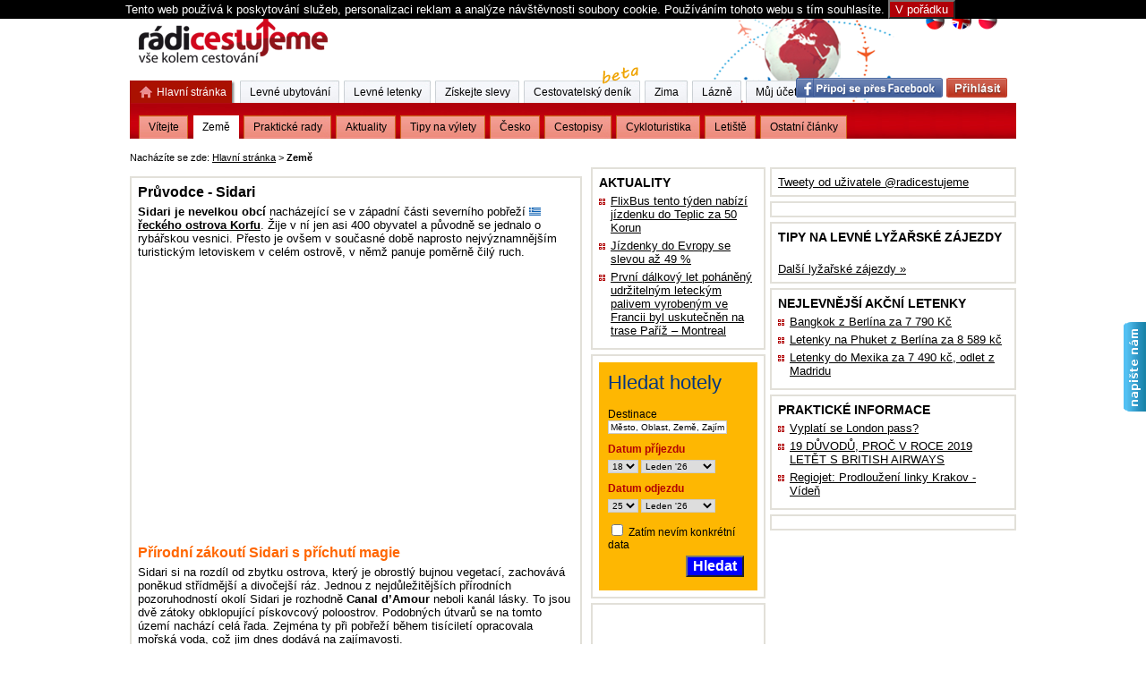

--- FILE ---
content_type: text/html; charset=UTF-8
request_url: https://www.radicestujeme.eu/zeme/pruvodce---sidari
body_size: 38368
content:
<!DOCTYPE html PUBLIC "-//W3C//DTD XHTML 1.0 Transitional//EN" "https://www.w3.org/TR/xhtml1/DTD/xhtml1-transitional.dtd">
<html xmlns="https://www.w3.org/1999/xhtml" 
xmlns:fb="https://www.facebook.com/2008/fbml"
xml:lang="cs" lang="cs">
<head>
  <meta http-equiv="Content-Type" content="text/html; charset=utf-8" />
  <meta http-equiv="content-language" content="cs" />  <meta name="robots" content="index,follow" />
  <meta name="author" content="Daniel Česák - Studiografix" />
  <title> Průvodce - Sidari | Rádi cestujeme | nejen levné letenky, ubytování, zimní pobyty</title>
  <meta name="description" content="Levné akční letenky a levné ubytování Paříž, Řím, Londýn, Brusel, Barcelona, Madrid, USA." />
  <meta name="keywords" content="cestování, letenky, levné, ubytování, hotely, paříž, londýn, praha" />
  <meta name="msvalidate.01" content="A72C1545DEA9EAC7A604397B16A8FCE4" />
  <meta name="majestic-site-verification" content="MJ12_37a48a18-27e1-44c9-aaa4-79ff2786724d">
  
  
  <script type="text/javascript" src="/layout/js/jquery.min.js?2"></script>
  <script type="text/javascript" src="/layout/js/jquery.livequery.js?2"></script>
  <script type="text/javascript" src="/layout/js/jquery-ui.js?2"></script>
  <script type="text/javascript" src="/layout/cz/js/jquery.lightbox.js?2"></script>
  <script type="text/javascript" src="/layout/js/basic.js?27"></script>
  <script type="text/javascript" src="/layout/js/web.js?40"></script>
  <script type="text/javascript" src="/layout/js/dg.js?6"></script>
  <script type="text/javascript" src="/layout/cz/js/web.js?4"></script>

  <script type="text/javascript" src="/layout/js/jquery-rating.js?5"></script>


  <link rel="stylesheet" type="text/css" href="/layout/basic.css?27" />
  <link rel="stylesheet" type="text/css" href="/layout/web.css?40" />
  <link rel="stylesheet" type="text/css" href="/layout/cz/css/lightbox.css?3" />
  <link rel="stylesheet" type="text/css" href="/layout/css/jquery-ui/jquery-ui.css?3" />


  <link rel="stylesheet" type="text/css" href="/layout/css/jquery-rating.css?3" />

  <link rel="shortcut icon" href="/layout/img/favicon.ico" type="image/x-icon" />
  <link rel="alternate" type="application/rss+xml" title="RSS comments" href="/rss/rss.xml" />


   <link rel="stylesheet" type="text/css" href="/layout/menu.css?3" />
   <script type="text/javascript" src="/layout/js/DropDownMenuX.js" ></script>
   
   <link rel="stylesheet" type="text/css" href="/layout/css/carousel/skin.css?9" />
   
                                                  
      <meta property="og:title" content=" Průvodce - Sidari | Rádi cestujeme | nejen levné letenky, ubytování, zimní pobyty"/>
   <meta property="og:type" content="activity"/>
   <meta property="og:url" content="https://www.radicestujeme.eu/zeme/pruvodce---sidari"/>
   <meta property="og:image" content="https://www.radicestujeme.eu/layout/img/logo-big.png"/>
   <meta property="fb:app_id" content="187505196880"/> 
   <meta property="fb:admins" content="100000181440815"/> 
   
<script type="text/javascript" language="JavaScript"><!--
function HideContent(d) {
document.getElementById(d).style.display = "none";
}
function ShowContent(d) {
document.getElementById(d).style.display = "block";
}
function ReverseDisplay(d) {
if(document.getElementById(d).style.display == "none") { document.getElementById(d).style.display = "block"; }
else { document.getElementById(d).style.display = "none"; }
}
//--></script>


    
</head>

<body>

  
    <div class="eu-cookies" n:if="empty($_COOKIE[eu-cookies])"><div class="eu-cookmid">
                Tento web používá k poskytování služeb, personalizaci reklam a analýze
                návštěvnosti soubory cookie. Používáním tohoto webu s tím souhlasíte.
                <button>V pořádku</button>
            
            </div> </div>
            <noscript><style>.eu-cookies { display:none }</style></noscript>
          
  

 <script>
$('.eu-cookies button').click(function() {
    var date = new Date();
    date.setFullYear(date.getFullYear() + 10);
    document.cookie = 'eu-cookies=1; path=/;domain=.radicestujeme.eu; expires=' + date.toGMTString();
    $('.eu-cookies').hide();
});

</script>

<div id="main">


    <div id="header">
  
     
		<a href="https://www.radicestujeme.eu/" class="hlink"><img src="/layout/img/logo-big.png" alt="" /></a>

	<div style="position:absolute;top:10px; right:20px;">
	<a href="https://www.radicestujeme.eu/" title="Česky"><img src="/layout/img/flag-cz.png" alt="Česky"/></a>
	<a href="https://www.radicestujeme.eu/en/" title="English"><img src="/layout/img/flag-en.png" alt="English"/></a>
		<a href="https://www.radicestujeme.eu/pl/" title="Polski"><img src="/layout/img/flag-pl.png" alt="Polski"/></a>

	</div>


    </div>


	








<div id="middle">


<div class="tiny-nav">
Nacházíte se zde:
<a href="/" title="Hlavní stránka">Hlavní stránka</a> <span>&gt;</span>
<strong>Země</strong>
 &nbsp;&nbsp;&nbsp;&nbsp; <script async src="//pagead2.googlesyndication.com/pagead/js/adsbygoogle.js"></script>
<!-- textovy_radek -->
<ins class="adsbygoogle"
     style="display:inline-block;width:468px;height:15px"
     data-ad-client="ca-pub-8607047751938950"
     data-ad-slot="1274275625"></ins>
<script>
(adsbygoogle = window.adsbygoogle || []).push({});
</script>
</div>	

	
<div id="snippet--flashsnippet">	
</div>

	 	
	
	

    <div id="center-column" class="normal">


 
	<div class="promo">


	</div>
                 
	




<div class="frame">
<h1> Průvodce - Sidari</h1>
<div>
<p><strong>Sidari je nevelkou  obc&iacute; </strong>nach&aacute;zej&iacute;c&iacute; se v z&aacute;padn&iacute; č&aacute;sti severn&iacute;ho pobřež&iacute;&nbsp;<img src="/img/exphoto/600px-Flag_of_Greece.svg_14.png" alt="" width="13" /><strong> <a href="/content/seznameni-s-korfu-diamant-stredomori">řeck&eacute;ho ostrova  Korfu</a></strong>. Žije v n&iacute; jen asi 400 obyvatel a původně se jednalo o ryb&aacute;řskou  vesnici. Přesto je ov&scaron;em v současn&eacute; době naprosto nejv&yacute;znamněj&scaron;&iacute;m  turistick&yacute;m letoviskem v cel&eacute;m ostrově, v němž panuje poměrně čil&yacute; ruch.</p>
<p>&nbsp;</p>
<p style="text-align: center;"><script async src="//pagead2.googlesyndication.com/pagead/js/adsbygoogle.js"></script>
<!-- stred_obd_radicestujeme -->
<ins class="adsbygoogle"
     style="display:inline-block;width:300px;height:250px"
     data-ad-client="ca-pub-8607047751938950"
     data-ad-slot="4727269628"></ins>
<script>
(adsbygoogle = window.adsbygoogle || []).push({});
</script></p>
<p style="text-align: center;">&nbsp;</p>
<p>&nbsp;</p>
<p><span style="color: #ff6600;"><span style="font-size: medium;"><strong>Př&iacute;rodn&iacute; z&aacute;kout&iacute; Sidari s př&iacute;chut&iacute; magie</strong></span></span></p>
<p>Sidari si na rozd&iacute;l od zbytku ostrova, kter&yacute; je obrostl&yacute; bujnou  vegetac&iacute;, zachov&aacute;v&aacute; poněkud stř&iacute;dměj&scaron;&iacute; a divočej&scaron;&iacute; r&aacute;z. Jednou z  nejdůležitěj&scaron;&iacute;ch př&iacute;rodn&iacute;ch pozoruhodnost&iacute; okol&iacute; Sidari je rozhodně  <strong>Canal d&rsquo;Amour</strong> neboli kan&aacute;l l&aacute;sky. To jsou dvě z&aacute;toky obklopuj&iacute;c&iacute;  p&iacute;skovcov&yacute; poloostrov. Podobn&yacute;ch &uacute;tvarů se na tomto &uacute;zem&iacute; nach&aacute;z&iacute; cel&aacute;  řada. Zejm&eacute;na ty při pobřež&iacute; během tis&iacute;cilet&iacute; opracovala mořsk&aacute; voda,  což jim dnes dod&aacute;v&aacute; na zaj&iacute;mavosti.</p>
<p>K samotn&eacute;mu Canal d&rsquo;Amour se v&aacute;že legenda, podle n&iacute;ž byl ostatně  pojmenov&aacute;n. Tato pověst prav&iacute;, že pokud pod kan&aacute;lem proplave zamilovan&aacute;  dvojice, upevn&iacute; tak svůj vztah a zůstane spolu navěky. Osaměl&eacute; d&iacute;vky by  j&iacute;m s my&scaron;lenkou na sv&eacute;ho vyvolen&eacute;ho měly proplavat během časn&eacute;ho r&aacute;na,  č&iacute;mž pr&yacute; zaručeně z&iacute;skaj&iacute; srdce onoho muže. Ov&scaron;em pozor, pro tuto  romantickou my&scaron;lenku nejsou př&iacute;li&scaron; nad&scaron;eny zdej&scaron;&iacute; &uacute;řady, ofici&aacute;lně je  zde totiž plav&aacute;n&iacute; zak&aacute;z&aacute;no.</p>
<p>&nbsp;</p>
<table style="background-color: #fffacd; width: 425px;" border="0" align="center">
<tbody>
<tr>
<td>&nbsp;</td>
<td>&nbsp;</td>
<td>&nbsp;</td>
<td>&nbsp;</td>
<td>&nbsp;</td>
<td>&nbsp;</td>
<td>&nbsp;</td>
<td>&nbsp;</td>
<td>&nbsp;</td>
</tr>
<tr>
<td>&nbsp;</td>
<td>&nbsp;</td>
<td>&nbsp;</td>
<td>&nbsp;</td>
<td>&nbsp;</td>
<td>&nbsp;</td>
<td>&nbsp;</td>
<td>
<h3><a href="https://www.google.cz/url?sa=t&amp;rct=j&amp;q=&amp;esrc=s&amp;source=web&amp;cd=1&amp;ved=0ahUKEwiyu_n-_7vaAhVPbFAKHTz0CCAQFggoMAA&amp;url=https%3A%2F%2Fwww.radicestujeme.eu%2Fdo%2Frecke-letiste-korfu-cfu&amp;usg=AOvVaw3fthjGkEWlMFzIrDRjXJ3q">Dopravn&iacute; spojen&iacute; -&nbsp; leti&scaron;tě Korfu (CFU)</a></h3>
</td>
<td>&nbsp;</td>
</tr>
<tr>
<td>&nbsp;</td>
<td>&nbsp;</td>
<td>&nbsp;</td>
<td>&nbsp;</td>
<td>&nbsp;</td>
<td>&nbsp;</td>
<td>&nbsp;</td>
<td>&nbsp;</td>
<td>&nbsp;</td>
</tr>
</tbody>
</table>
<p>&nbsp;</p>
<p>&nbsp;</p>
<p><span style="color: #ff6600;"><strong><span style="font-size: medium;">Jak se v letovisku bavit až do r&aacute;na</span></strong></span></p>
<p>P&iacute;sečn&eacute; pl&aacute;že se v t&eacute;to lokalitě vyznačuj&iacute; pozvoln&yacute;m vstupem do moře a  jsou tak vhodn&eacute; i pro mal&eacute; děti. Patř&iacute; ostatně k nejproslulej&scaron;&iacute;m na  ostrově. Mimo koup&aacute;n&iacute; nab&iacute;z&iacute; Sidari řadu dal&scaron;&iacute;ch vodn&iacute;ch aktivit jako  pot&aacute;pěn&iacute;, vodn&iacute; lyžov&aacute;n&iacute; nebo možnost si pronajmout čluny.</p>
<p>&nbsp;</p>
<p style="text-align: center;"><script async src="//pagead2.googlesyndication.com/pagead/js/adsbygoogle.js"></script>
<!-- Banner 468x60 -->
<ins class="adsbygoogle"
     style="display:inline-block;width:468px;height:60px"
     data-ad-client="ca-pub-8607047751938950"
     data-ad-slot="2517983227"></ins>
<script>
(adsbygoogle = window.adsbygoogle || []).push({});
</script></p>
<p>&nbsp;</p>
<p>Se setměn&iacute;m můžete svoje kroky nam&iacute;řit do někter&eacute;ho z četn&yacute;ch nočn&iacute;ch  podniků. Bary, taverny a restaurace nab&iacute;zej&iacute; mnoho z&aacute;bavy až do rann&iacute;ch  hodin. Poměrně značnou popularitu si tu z&iacute;skaly tak&eacute; sportbary, kde se  můžete d&iacute;vat na ty nejv&yacute;znamněj&scaron;&iacute; sportovn&iacute; ud&aacute;losti.</p>
<p>A zejm&eacute;na během  hlavn&iacute; letn&iacute; sez&oacute;ny tady často usly&scaron;&iacute;te i produkci m&iacute;stn&iacute;ch umělců.  Modern&iacute; nově vybudovan&eacute; letovisko nav&iacute;c nab&iacute;z&iacute; ve&scaron;ker&eacute; potřebn&eacute; z&aacute;zem&iacute; v  podobě obchodů a mnoha dal&scaron;&iacute;ch možnost&iacute;.</p>
<p>&nbsp;</p>
<p><em>Autor: Holanov&aacute; D.</em></p>
<p>&nbsp;</p>
<p>&nbsp;</p>
<p>&nbsp;<strong><a href="https://www.booking.com/searchresults.cs.html?aid=329275;sid=79c12a3a5d89ffb4f610acbd01305c5a;city=-827992;from_idr=1;ilp=1;d_dcp=1" target="_blank">Hotely v t&eacute;to lokalitě</a></strong></p>
<p><a href="https://www.booking.com/searchresults.cs.html?aid=329275;sid=79c12a3a5d89ffb4f610acbd01305c5a;city=-827992;from_idr=1;ilp=1;d_dcp=1"><img src="/img/exphoto/sidary_hotely_111.png" alt="" width="486" /></a></p>
<p>&nbsp;</p>
<p>&nbsp;</p>
<p>&nbsp;</p>
<p>&nbsp;&nbsp;&nbsp;&nbsp;&nbsp; Mohlo by v&aacute;s zaj&iacute;mat:&nbsp; <a href="/seznam-letist-v-recku">Seznam leti&scaron;ť v Řecku</a></p>
<p style="display: inline-block;">&nbsp;</p>
<p>&nbsp;</p>
<p>&nbsp;</p>
</div>

<div style="margin-top:15px;">

<div class="f-l insertedby">

Vložil/a: Daniel Česák 08.07.2017
</div>





<div class="f-r">
		<iframe scrolling="no" frameborder="0" style="display:block;vertical-align: middle; overflow: hidden; width: 130px; height: 21px;" allowtransparency="true" src="https://www.facebook.com/plugins/like.php?href=https://www.radicestujeme.eu/zeme/pruvodce---sidari&amp;layout=button_count&amp;show_faces=true&amp;width=130&amp;action=like&amp;colorscheme=light&amp;height=21"></iframe>
	<div class="clear"><!--  --></div>
</div>

<div class="f-r">
		<script type="text/javascript" src="https://apis.google.com/js/plusone.js"></script><g:plusone size="medium"></g:plusone>
	<div class="clear"><!--  --></div>
</div>

<div class="f-r">
		<a href="https://twitter.com/share" class="twitter-share-button" data-url="https://www.radicestujeme.eu/zeme/pruvodce---sidari" data-text=" Průvodce - Sidari | Rádi cestujeme | nejen levné letenky, ubytování, zimní pobyty" data-count="horizontal">Tweet</a>
	<script type="text/javascript" src="https://platform.twitter.com/widgets.js"></script>

</div>

<div class="clear"><!--  --></div>




<div class="socialbookmarks">

<ul>

</ul>


<div class="clear"><!--  --></div>






</div>

<br/><br/>
<div>
	Článek je zařazen v těchto kategoriích:

<form action="/zeme/pruvodce---sidari?do=subscribeCategoryForm-submit" method="post" id="frm-subscribeCategoryForm">

<table>
<tr>
	<th><label onclick="document.getElementById(this.htmlFor).focus();return false" for="frmsubscribeCategoryForm-categories"></label></th>

	<td><select onfocus="this.onmousewheel=function(){return false}" name="categories[]" id="frmsubscribeCategoryForm-categories" multiple="multiple"><option value="54">Země</option></select></td>
</tr>
</table>

<div><input type="hidden" name="url" id="frmsubscribeCategoryForm-url" value="zeme/pruvodce---sidari" /></div>
</form>

	Abyste mohli články z těchto kategorií odebírat, musíte být přihlášen/a.
</div>



</div>



</div>



   

    </div>
   
    <div id="right-column2">
    

		
	
   <div class="block">

           <a class="twitter-timeline"  href="https://twitter.com/radicestujeme" data-widget-id="649273349722480640">Tweety od uživatele @radicestujeme</a>
            <script>!function(d,s,id){var js,fjs=d.getElementsByTagName(s)[0],p=/^http:/.test(d.location)?'http':'https';if(!d.getElementById(id)){js=d.createElement(s);js.id=id;js.src=p+"://platform.twitter.com/widgets.js";fjs.parentNode.insertBefore(js,fjs);}}(document,"script","twitter-wjs");</script>          
     </div>
  
	
  
  	
  
	<div class="block">
	
 
 
  <div id="__widget-target__" data-lang="cs" data-currency="czk" data-affilid="radicestujeme"></div>
<script id="skywidget" src="//s3-eu-west-1.amazonaws.com/widgets.skypicker.com/skypicker-widget/js/skywidget.js?affilid=radicestujeme" type="text/javascript"></script> 
 
 
      
	 <div class="clear"><!--  --></div>
	 </div>
	 
	 
	<div class="block">
		<h2>Tipy na levné lyžařské zájezdy</h2>



		
		<br/>
		<a href="https://www.radicestujeme.eu/zima/lyzarske-zajezdy/" title="Zimní lyžařské zájezdy">Další lyžařské zájezdy &#187;</a>

	</div>	
	
	
<div class="block">
	
	<h2>Nejlevnější akční letenky</h2>

  
	<ul>	
	<li>
	<a href="/akcni-letenky/bangkok-z-berlina" >Bangkok z Berlína za 7 790 Kč</a>
	</li>
	<li>
	<a href="/akcni-letenky/doba-letu-berlin-phuket" >Letenky na Phuket z Berlína za 8 589 kč</a>
	</li>
	<li>
	<a href="/akcni-letenky/letenky-do-mexika-doba-letu-cancun" >Letenky do Mexika za 7 490 kč, odlet z Madridu</a>
	</li>
	</ul>

	<div class="clear"><!--  --></div>
</div>


   


<div class="block">
	
	<h2>Praktické informace</h2>

  
	<ul>	
	<li>
	<a href="/vyplati-se-london-pass" >Vyplatí se London pass?</a>
	</li>
	<li>
	<a href="/proc-letet-s-british-airways" >19 DŮVODŮ, PROČ V ROCE 2019 LETĚT S BRITISH AIRWAYS</a>
	</li>
	<li>
	<a href="/regiojet-prodlouzeni-linky-krakow-viden" >Regiojet: Prodloužení linky Krakov - Vídeň </a>
	</li>
	</ul>

	<div class="clear"><!--  --></div>
</div>


   	<div class="block">
          <div class="fb-page" data-href="https://www.facebook.com/radicestujeme" 
          data-width="265" data-hide-cover="false" data-show-facepile="false"
          data-show-posts="true"></div>
  </div>
  
    </div>





    <div id="right-column">

    


		
	
	
	
	 
	  
   <? echo "$banner[$random_index]" ?>
	
<div class="block">
	
	<h2>Aktuality</h2>

  
	<ul>	
	<li>
	<a href="/cesko/flixbus-do-teplic-levne" >FlixBus tento týden nabízí jízdenku do Teplic za 50 Korun </a>
	</li>
	<li>
	<a href="/aktuality/regiojet-jizdenky-slevy" >Jízdenky do Evropy se slevou až 49 %</a>
	</li>
	<li>
	<a href="/nove-palivo-pro-letadla" >První dálkový let poháněný udržitelným leteckým palivem  vyrobeným ve Francii byl uskutečněn na trase Paříž – Montreal </a>
	</li>
	</ul>

	<div class="clear"><!--  --></div>
</div>

	
	
	
	
	
  
  <div class="block">
<div class="booking-hotels">

<form id="bookingfrm" name="bookingfrm" action="https://www.booking.com/searchresults.html?lang=cs&selected_currency=CZK" method="get" target="_blank">
<input type="hidden" name="aid" value="329275" />
<input type="hidden" name="error_url" value="https://www.booking.com/?aid=329275;" />
<input type="hidden" name="si" value="ai,co,ci,re,di" />
<input type="hidden" name="label" value="" />

<input type="hidden" name="lang" value="cs" />
<input type="hidden" name="ifl" value="" />


<h3>Hledat hotely</h3>
<div class="part">
    <span>Destinace</span>
    <input type="text" id="destination" name="ss" value="" title="Město, Oblast, Země, Zajímavost, Hotel, ..." onfocus="bookRemTitle(this);" onblur="bookAddTitle(this);"/>
</div>

<div class="part">

<p>Datum příjezdu</p>

    <select id="b_checkin_day" name="checkin_monthday">
        <option value="1">1</option><option value="2">2</option><option value="3">3</option><option value="4">4</option><option value="5">5</option><option value="6">6</option><option value="7">7</option><option value="8">8</option><option value="9">9</option><option value="10">10</option><option value="11">11</option><option value="12">12</option><option value="13">13</option><option value="14">14</option><option value="15">15</option><option value="16">16</option><option value="17">17</option><option value="18">18</option><option value="19">19</option><option value="20">20</option><option value="21">21</option><option value="22">22</option><option value="23">23</option><option value="24">24</option><option value="25">25</option><option value="26">26</option><option value="27">27</option><option value="28">28</option><option value="29">29</option><option value="30">30</option><option value="31">31</option>
    </select>
    <select id="b_checkin_month" name="checkin_year_month">
        <option value="aa">month</option>
    </select>
</div>

<div class="part">
<p>Datum odjezdu</p>

    <select id="b_checkout_day" name="checkout_monthday">
        <option value="1">1</option><option value="2">2</option><option value="3">3</option><option value="4">4</option><option value="5">5</option><option value="6">6</option><option value="7">7</option><option value="8">8</option><option value="9">9</option><option value="10">10</option><option value="11">11</option><option value="12">12</option><option value="13">13</option><option value="14">14</option><option value="15">15</option><option value="16">16</option><option value="17">17</option><option value="18">18</option><option value="19">19</option><option value="20">20</option><option value="21">21</option><option value="22">22</option><option value="23">23</option><option value="24">24</option><option value="25">25</option><option value="26">26</option><option value="27">27</option><option value="28">28</option><option value="29">29</option><option value="30">30</option><option value="31">31</option>
    </select>
    <select id="b_checkout_month" name="checkout_year_month">
        <option value="aa">month</option>
    </select>
</div>

<div class="part">
    <input id="availcheck" type="checkbox" name="idf" value="on" />
    <label id="labfor" for="availcheck">Zatím nevím konkrétní data</label>
</div>

<div class="book-submit">
    <button type="submit">Hledat</button>
</div>

</form>
</div>

<script type="text/javascript">

function addzero( value ) {
      while( value.length<2 ) value = String("0") + value;
      return value;
}
function bookRemTitle(obj) {
    if (obj.value == obj.getAttribute('title')) {
        obj.value = '';
    }
}
function bookAddTitle(obj) {
    if (!obj.value) {
        obj.value = obj.getAttribute('title');
    }
}

var monthArray=new Array("Leden","Únor","Březen","Duben","Květen","Červen","Červenec","Srpen","Září","Říjen","Listopad","Prosinec");
var today = new Date();
var month= today.getMonth();
var year = today.getFullYear()%100;
var fullYear=today.getFullYear();
year=new String(year);
year=addzero(year);
var countMonth=month;
var strOption = '';
for(var i=0;i<12;i++,countMonth++){
    if(countMonth%12==0 && i>0){
       countMonth=0;
       year++;
       year=new String(year);
       year=addzero(year);
       fullYear++;
    }
    strOption = strOption + "<"+"option value=\""+fullYear+"-"+(countMonth+1)+"\">"+monthArray[countMonth]+" '"+year+"<"+"/option>";
}
// po nacteni strankz
$(document).ready(function(){
    $("#b_checkin_month").html(strOption);
    $("#b_checkout_month").html(strOption);
    $("#b_checkin_day").val(today.getDate());


	dateString = today.getFullYear()+'/'+today.getMonth()+1+'/'+(today.getDate()+7);
    newToDate = new Date(dateString);
    //alert(  myDate.getDate() + ' ' + (myDate.getMonth()+1) + ' ' +myDate.getFullYear()  );
    $("#b_checkout_day").val(newToDate.getDate());
    $("#b_checkout_month").val(newToDate.getFullYear()+'-'+(newToDate.getMonth()+1));
    $("#bookingfrm #destination").val($("#bookingfrm #destination").attr('title'));

});

</script>
	</div>
  
	<div class="block">

<div>







<script async src="//pagead2.googlesyndication.com/pagead/js/adsbygoogle.js"></script>
<!-- Banner 160x600 -->
<ins class="adsbygoogle"
     style="display:inline-block;width:160px;height:600px"
     data-ad-client="ca-pub-8607047751938950"
     data-ad-slot="7087783621"></ins>
<script>
(adsbygoogle = window.adsbygoogle || []).push({});
</script>



<div class="clear"><!--  --></div>

</div>	</div>


	

	<div class="block">
<p>
Prohlédněte si <a href="https://www.hauzi.cz/chaty-chalupy/" title="chaty a chalupy"> chaty a chalupy</a> na pronájem v krásném prostředí Česka a Slovenska. Tipy na výlety a noclehy najdete u nás v sekci <a href="https://www.hauzi.cz/" title="ubytování"> ubytování</a>. Dovolenou u vody Vám nabízí ubytování Lipno <a href="https://www.hauzi.cz/lipno/" title="ubytování Lipno"> ubytování Lipno</a>.
</p> 

	</div>
	


					<div class="block"><a href="//www.radicestujeme.eu/content/vyhledavac-nejlevnejsich-letu"><img src="/img/reklama/banner-radicestujeme03.gif" title="Akční letenky"></a></div>
		<div class="block">
                         
		<ul>
									<li><a href="https://www.radicestujeme.eu/content/italie-snih" title="Aktuální stav sněhové pokrývky na italských horách">Stav sněhu Itálie</a></li>
			<li><a href="https://www.radicestujeme.eu/content/zima/rakousko/snehove-zpravodajstvi-rakousko" title="Aktuální stav sněhové pokrývky na rakouských horách">Stav sněhu Rakousko</a></li>
			<li><a href="https://www.radicestujeme.eu/zima/skiarealy" title="Informace o skiareálech">Skiareály</a></li>
			<li><a href="https://www.radicestujeme.eu/content/vyhledavac-nejlevnejsich-letu" title="Vyhledávač nejlevnějších letů">Vyhledávač letů</a></li>
						<li><a href="https://www.radicestujeme.eu/letiste" title="Informace o letištích">Letiště</a></li>
			<li><a href="https://www.radicestujeme.eu/zajimave-weby" title="Zajímavé weby">Zajímavé weby</a></li>
			
		</ul>
	</div>

	  	    <div class="block blockcenter">
      <a href="https://exotika.invia.cz/?aid=3647576" rel="nofollow" target="blank"><img src="/img/banner_radi.jpg" title="Zájezdy za exotikou" ></a>
    </div>



    </div>






    <div class="clear"><!-- --></div>

</div>







<div id="footer">
	<div>


		<!-- statistika toplist -->
	<a href="https://ssl.toplist.cz/">
	<script language="JavaScript" type="text/javascript">
	<!--
	document.write ('<img src="https://ssl.toplist.cz/dot.asp?id=922451&http='+escape(document.referrer)+'&wi='+escape(window.screen.width)+'&he='+escape(window.screen.height)+'&cd='+escape(window.screen.colorDepth)+'&t='+escape(document.title)+'" width="1" height="1" border=0 alt="TOPlist" />');
	//--></script>
	</a>
	<noscript><img src="https://ssl.toplist.cz/dot.asp?id=922451" border="0" alt="TOPlist" width="1" height="1" /></noscript>

	<!-- statistika toplist -->

	</div>



<div class="footer-rek-1">



</div>







<a href="https://www.radicestujeme.eu/rss/"><img src="/layout/img/rss-icon.png" class="rss-icon" alt=""/></a>

	<div class="footer-in1">

		<a href="https://www.radicestujeme.eu/kontakt">Kontakt</a>
		 |
		<a href="https://www.radicestujeme.eu/podminky">Podmínky použití</a> |
		<a href="https://www.radicestujeme.eu/reklama">Reklama</a>
		|

		<a href="https://www.facebook.com/radicestujeme" target="_blank">Facebook</a>

		<p>
		Copyright &copy; 2009 - 2026 Rádi cestujeme. All Rights Reserved.
		</p>
	</div>

	<div class="footer-in2">
		Designed by <a href="https://studiografix.cz/" target="_blank">Studio Grafix</a>.
	</div>
           
</div>









<div class="menu-top">


<div id="menu22" >



	<ul>
		<li>
			<div class=" divitem1 
			
			
			selected "><a class="item1" href="https://www.radicestujeme.eu/" title="Rádi cestujeme"><span class="homeicon"><!--  --></span> Hlavní stránka</a></div>
			<div class="tabs2 
			
			
			selected
			 " id="firstmenu">
			<ul>
				<li class=" divitem2 "><a href="https://www.radicestujeme.eu/" title="Rádi cestujeme" class="item2">Vítejte</a></li>
				<li class=" divitem2 selected"><a href="https://www.radicestujeme.eu/category/clanky/zeme/" title="Země" class="item2 ">Země</a></li>
				<li class=" divitem2 "><a href="https://www.radicestujeme.eu/category/clanky/prakticke-rady"/ title="Praktické rady" class="item2">Praktické rady</a></li>
				<li class=" divitem2 "><a href="https://www.radicestujeme.eu/aktuality/" title="Aktuality" class="item2">Aktuality</a></li>
				<li class=" divitem2 "><a href="https://www.radicestujeme.eu/category/clanky/tipy/" title="Tipy na výlety" class="item2 ">Tipy na výlety</a></li>
        <li class=" divitem2 "><a href="https://www.radicestujeme.eu//cesko/" title="Tipy na výlety v Česku" class="item2 ">Česko</a></li>
				<li class=" divitem2 "><a href="https://www.radicestujeme.eu/cestopisy/" title="Cestopisy" class="item2 ">Cestopisy</a></li>
				<li class=" divitem2 "><a href="https://www.radicestujeme.eu/category/clanky/cykloturistika/" title="Cykloturistika" class="item2 ">Cykloturistika</a></li>
				<li class=" divitem2 "><a href="https://www.radicestujeme.eu/letiste/" title="Letiště" class="item2 ">Letiště</a></li>
				<li class=" divitem2 "><a href="https://www.radicestujeme.eu/ostatni/" title="Ostatní články" class="item2 ">Ostatní články</a></li>
			</ul>
			</div>
		</li>
		<li>
			<div class=" divitem1 
			
			
			"><a class="item1 " href="https://www.radicestujeme.eu/levne-ubytovani/" title="Levné ubytování">Levné ubytování</a></div>
			<div class="tabs2 
			
			
			">
			<ul>
				<li class=" divitem2 "><a href="https://www.radicestujeme.eu/levne-ubytovani/" title="Vyhledání levného ubytování" class="item2">Vyhledání levného ubytování</a></li>
				<li class=" divitem2 "><a href="https://www.radicestujeme.eu/akcni-ubytovani/" title="Akční ubytování" class="item2">Akční ubytování</a></li>
								
				<li class=" divitem2"><a href="https://www.radicestujeme.eu/levne-ubytovani/zeme/velka-britanie/londyn/" title="Ubytování Londýn" class="item2">Ubytování Londýn</a></li>
				<li class=" divitem2"><a href="https://www.radicestujeme.eu/levne-ubytovani/zeme/francie/pariz/" title="Ubytování Paříž" class="item2">Ubytování Paříž</a></li>
				<li class=" divitem2"><a href="https://www.radicestujeme.eu/levne-ubytovani/zeme/ceska-republika/praha/" title="Ubytování Praha" class="item2">Ubytování Praha</a></li>
				<li class=" divitem2"><a href="https://www.radicestujeme.eu/levne-ubytovani/zeme/italie/rim/" title="Ubytování Řím" class="item2">Ubytování Řím</a></li>
			</ul>
			</div>
		</li>
		<li>
			<div class=" divitem1 
			
			
			"><a class="item1 " href="https://www.radicestujeme.eu/akcni-letenky/nejlevnejsi-letenky/" title="Levné letenky">Levné letenky</a></div>
			<div class="tabs2 
			
			
			">
			<ul>
				<li class=" divitem2 "><a href="https://www.radicestujeme.eu/akcni-letenky/nejlevnejsi-letenky/" title="Vyhledání levných letenek" class="item2">Vyhledání levných letenek</a></li>
				<li class=" divitem2 "><a href="https://www.radicestujeme.eu/akcni-letenky" title="Akční letenky" class="item2">Akční letenky</a></li>
				<li class=" divitem2 "><a href="https://www.radicestujeme.eu/letenky-londyn" title="Levné letenky do Londýna" class="item2">Letenky Londýn</a></li>
				<li class=" divitem2 "><a href="https://www.radicestujeme.eu/letenky-pariz" title="Levné letenky do Paříže" class="item2">Letenky Paříž</a></li>
				<li class=" divitem2 "><a href="https://www.radicestujeme.eu/letenky-rim" title="Levné letenky do Říma" class="item2">Letenky Řím</a></li>
				<li class=" divitem2 "><a href="https://www.radicestujeme.eu/letenky-new-york" title="Levné letenky do New Yorku" class="item2">Letenky New York</a></li>
				<li class=" divitem2 "><a href="https://www.radicestujeme.eu/letenky-moskva" title="Levné letenky do Moskvy" class="item2">Letenky Moskva</a></li>
			</ul>
			</div>
		</li>
		
		
		<li>
			<div class=" divitem1 "><a class="item1 " href="https://www.radicestujeme.eu/slevy/hromadne-slevy-dnes/" title="Získejte slevy">Získejte slevy</a></div>
			<div class="tabs2 ">
			<ul>
				<li class=" divitem2 "><a href="https://www.radicestujeme.eu/slevy/hromadne-slevy-dnes/" title="Hromadné slevy dnes" class="item2">Slevy dnes</a></li>
			</ul>
			</div>
		</li>
		<li>
			<div class=" divitem1 "><a class="item1 " href="https://www.radicestujeme.eu/denik/" title="Cestovatelský deník" style="position:relative;">Cestovatelský deník<img src="/layout/img/beta.png" alt="" style="position:absolute;top:-20px;right:0px;z-index:2000;"/></a></div>
			<div class="tabs2 ">
			<ul>
				<li class=" divitem2 "><a href="https://www.radicestujeme.eu/denik/" title="Cestovatelský deník" class="item2">Cestovatelský deník</a></li>
				<li class=" divitem2 "><a href="https://www.radicestujeme.eu/denik/cestovatelsky-denik/" title="Cestovatelský deník" class="item2 ">Můj deník</a></li>
			</ul>
			</div>
		</li>
		
		
		<li>
			<div class=" divitem1 
			
			"><a class="item1 " href="https://www.radicestujeme.eu/zima/lyzarske-zajezdy/" title="Zima - lyžařské zájezdy">Zima</a></div>
			<div class="tabs2 
			
			">
			<ul>
				<li class=" divitem2 "><a href="https://www.radicestujeme.eu/zima/lyzarske-zajezdy/" title="Lyžařské zájezdy" class="item2">Vyhledání lyžařských zájezdů</a></li>
				<li class=" divitem2 "><a href="https://www.radicestujeme.eu/zima/skiarealy/" title="Skiareály" class="item2">Skiareály</a></li>
				<li class=" divitem2 "><a href="https://www.radicestujeme.eu/zima/skiarealy/rakousko" title="Skiareály v Rakousku" class="item2">Skiareály v Rakousku</a></li>
				<li class=" divitem2 "><a href="https://www.radicestujeme.eu/zima/tipy-na-levne-lyzovani" title="Tipy na levné lyžování" class="item2">Tipy na levné lyžování</a></li>
				
				<li class=" divitem2"><a href="https://www.radicestujeme.eu/zima/lyzarske-zajezdy/zeme/rakousko/" title="Lyžování v Rakousku" class="item2">Lyžování v Rakousku</a></li>
				<li class=" divitem2"><a href="https://www.radicestujeme.eu/zima/lyzarske-zajezdy/zeme/italie/" title="Lyžování v Itálii" class="item2">Lyžování v Itálii</a></li>
				<li class=" divitem2"><a href="https://www.radicestujeme.eu/zima/lyzarske-zajezdy/zeme/francie/" title="Lyžování ve Francii" class="item2">Lyžování ve Francii</a></li>
			</ul>
			</div>
		</li>
		
		<li>
      <div class=" divitem1 
			
			"><a class="item1 " href="/seznam-ceskych-lazni" title="Lázeňské pobyty">Lázně</a></div>
    </li>
		
		
		
		<li>
			<div class=" divitem1 "><a class="item1 " href="https://www.radicestujeme.eu/user/" title="Rádi cestujeme">Můj účet</a></div>
			<div class="tabs2 ">
			<ul>
				<li class=" divitem2 "><a href="https://www.radicestujeme.eu/user/" title="Uživatel" class="item2">Hlavní stránka uživatele</a></li>
				<li class=" divitem2 
				
				
				
				
				"><a href="https://www.radicestujeme.eu/user/settings/" title="Nastavení" class="item2">Nastavení</a></li>
				<li class=" divitem2 "><a href="https://www.radicestujeme.eu/user/friends/" title="Přátelé" class="item2">Přátelé</a></li>
				
			</ul>
			</div>
		</li>
	
	</ul>






<script type="text/javascript">
var menuTabs2showed = false;
$('.tabs2').each(function(index) {
    if ($(this).css('display') == 'block') menuTabs2showed = true;
});
if (!menuTabs2showed) $("#firstmenu").css('display','block');
</script>


</div>

</div>

	<div class="menu-top-2">




	
	<a href="https://www.radicestujeme.eu/user/loginfb/" class="fblogin"><img src="/layout/img/fb-login-cz.png" alt="Facebook login" /></a>
	<a href="/user/login/"><img src="/layout/img/login-cz.png" alt="Login" /></a>
	
		</div>





</div>
<script type="text/javascript" src="/layout/js/jquery.tabslider.js"></script>

<div>



	
<div id="userTab2" class="userTab"  style="height:60px;">
	<a class="userTabHandle2" href="#"><!--  --></a>
	<div class="userTabBody">
	<img src="/layout/img/close.png" alt="Zavřít" title="Zavřít" class="f-r pointer userTabOpener2">
	<a href="/ajreq/?w=4&amp;lang=cz" class="modalhref">Máte dotaz?</a>
	<br/><br/>
	<a href="/ajreq/?w=4&amp;lang=cz" class="modalhref">Něco nefunguje?</a>
	<br/><br/>
	<a href="/ajreq/?w=4&amp;lang=cz" class="modalhref">Cokoliv ...</a>
	</div>
</div>
<script type="text/javascript">
$(document).ready(function(){
	$('#userTab2').tabSlideOut({
        tabHandle: '.userTabHandle2',
        toggleButton: '.userTabOpener2',
        pathToTabImage: '/layout/img/usertab/usertabFeedback-cz.png',
        imageHeight: '100px',
        imageWidth: '25px',
        tabLocation: 'right',
        speed: 200,
        //action: 'hover',
        action: 'click',
        topPos: ($(window).height()-360)+'px',
        fixedPosition: true
    });    
});
</script>


</div>






<script type="text/javascript">
var gaJsHost = (("https:" == document.location.protocol) ? "https://ssl." : "https://www.");
document.write(unescape("%3Cscript src='" + gaJsHost + "google-analytics.com/ga.js' type='text/javascript'%3E%3C/script%3E"));
</script>
<script type="text/javascript">
try {
var pageTracker = _gat._getTracker("UA-7424792-4");
pageTracker._trackPageview();
} catch(err) {}
</script>



<div id="fb-root" class="cs_CZ"></div>
	

	



	
	
	
<script type="text/javascript">



	
	/* fb - start */
	
	
	

	
	window.fbAsyncInit = function() {
		FB.init({ appId:'198518850173115',session:null,status:true,cookie:true,xfbml:true });
	};

	//var fbJsHost = (("https:" == document.location.protocol) ? "https://" : "https://");
	//document.write(unescape("%3Cscript src='" + fbJsHost + "connect.facebook.net/en_US/all.js' type='text/javascript'%3E%3C/script%3E"));
	
	(function() {
	var e = document.createElement('script');e.async = true;
	var l = $("#fb-root").attr('class');
	e.src = document.location.protocol + '//connect.facebook.net/'+l+'/all.js';
	//e.src = 'https://connect.facebook.net/en_US/all.js';
	document.getElementById('fb-root').appendChild(e);
	}());
	
	




	
	function fbPublish(title, msg, link) {
		var img = document.location.protocol+'//'+document.location.host+'/layout/img/fb-radicestujeme.png';
		FB.ui(
		   {
		     method: 'feed',
		     name: title,
		     message: msg,
		     link: link,
		     picture: img,
		     //caption: 'aa',
		     description: ' '
		   },
		   function(response) {
		     if (response && response.post_id) {
		       //alert('Post was published.');
		     } else {
		       //alert('Post was not published.');
		     }
		     return false;
		   }
		 );
	    return false;
	}
	




	
	$().ready(function() {
		
		/*FB.init( { 
			appId: '198518850173115', 
			//session: null, 
			status: true, 
			cookie: true, 
			xfbml: true 
		});*/
		
		$('.fblogin').click(function() {
			//docasny FIX:
			if ($.browser.msie) {
				window.location = 'https://www.facebook.com/login.php?api_key=198518850173115&cancel_url=https%3A%2F%2Fwww.radicestujeme.eu%2Fuser%2Floginfb%2F&display=page&fbconnect=1&next=https%3A%2F%2Fwww.radicestujeme.eu%2Fuser%2Floginfb%2F&return_session=1&session_version=3&v=1.0';
				return false;
			}
			
			try {
				FB.login(function(response) {
				
					if (response.session) {
						if (response.perms) {
							// user is logged in and granted some permissions.
							// perms is a comma separated list of granted permissions
							window.location = $('.fblogin').attr("href")+'?from='+encodeURIComponent(window.location);
						} else {
							// user is logged in, but did not grant any permissions
							// alert('uzivatel prihlasen ale nepotvrdil vsechna povoleni');
						}
					} else {
						// user is not logged in
						//alert('uzivatel neprihlasen');
					}
				},
				{perms:'email,publish_stream'}
				);
				return false;
			} catch (e) {
			}

			
		});
		$('.fblogout').click(function() {
			FB.logout(function(response) {
				// user is now logged out
				//redirect
				window.location = $('.fblogin').attr("href");
			});
			return false;
		});
		
		
		
	});

	
	/* fb - end */
	</script>

	
<div style="display:none;"><a href="https://www.alexa.com/siteinfo/www.radicestujeme.eu"><script type='text/javascript' src='https://xslt.alexa.com/site_stats/js/t/a?url=www.radicestujeme.eu'></script></a></div>	





</body>

</html>


--- FILE ---
content_type: text/html; charset=utf-8
request_url: https://accounts.google.com/o/oauth2/postmessageRelay?parent=https%3A%2F%2Fwww.radicestujeme.eu&jsh=m%3B%2F_%2Fscs%2Fabc-static%2F_%2Fjs%2Fk%3Dgapi.lb.en.2kN9-TZiXrM.O%2Fd%3D1%2Frs%3DAHpOoo_B4hu0FeWRuWHfxnZ3V0WubwN7Qw%2Fm%3D__features__
body_size: 161
content:
<!DOCTYPE html><html><head><title></title><meta http-equiv="content-type" content="text/html; charset=utf-8"><meta http-equiv="X-UA-Compatible" content="IE=edge"><meta name="viewport" content="width=device-width, initial-scale=1, minimum-scale=1, maximum-scale=1, user-scalable=0"><script src='https://ssl.gstatic.com/accounts/o/2580342461-postmessagerelay.js' nonce="ZSZ_tTo2Lr2CxaNH3d366g"></script></head><body><script type="text/javascript" src="https://apis.google.com/js/rpc:shindig_random.js?onload=init" nonce="ZSZ_tTo2Lr2CxaNH3d366g"></script></body></html>

--- FILE ---
content_type: text/html; charset=utf-8
request_url: https://www.google.com/recaptcha/api2/aframe
body_size: 267
content:
<!DOCTYPE HTML><html><head><meta http-equiv="content-type" content="text/html; charset=UTF-8"></head><body><script nonce="7DP7umbrVxO3g4_9GlgEig">/** Anti-fraud and anti-abuse applications only. See google.com/recaptcha */ try{var clients={'sodar':'https://pagead2.googlesyndication.com/pagead/sodar?'};window.addEventListener("message",function(a){try{if(a.source===window.parent){var b=JSON.parse(a.data);var c=clients[b['id']];if(c){var d=document.createElement('img');d.src=c+b['params']+'&rc='+(localStorage.getItem("rc::a")?sessionStorage.getItem("rc::b"):"");window.document.body.appendChild(d);sessionStorage.setItem("rc::e",parseInt(sessionStorage.getItem("rc::e")||0)+1);localStorage.setItem("rc::h",'1768765355901');}}}catch(b){}});window.parent.postMessage("_grecaptcha_ready", "*");}catch(b){}</script></body></html>

--- FILE ---
content_type: text/css
request_url: https://www.radicestujeme.eu/layout/web.css?40
body_size: 40172
content:
body { 
 font-family: Arial, Helvetica, Sans-Serif;
 margin:0; 
 padding:0; 
 font-size: 13px;
 /*line-height:1.50;*/
 color:#000000;
 behavior:url("/layout/js/csshover.htc"); 
 
}


table { font-size: 13px; border-collapse:collapse; }
table td,
table th { vertical-align:top; margin:0; padding:3px;}

A, A:link, A:visited, A:active { color: #000000; text-decoration:underline;}
A:hover { color: #B20003; text-decoration:none; }


img { border:0; }
form { margin:0; padding:0; }
select, input, textarea {
	 font-family: Verdana, Arial, sans-serif; 
	 font-size:10px; 
	 
}
textarea {width: 320px;}
.button { width:auto;}
input.text { border:1px solid #cccccc; }
select { border:1px solid #cccccc; }
textarea { border:1px solid #cccccc; }
input.submit-button { width:auto }

.blockcenter {
	text-align: center;
}


h1, h2, h3, h4, h5, h6 {
	font-family: Arial, Helvetica, Sans-Serif;
	font-weight:bold;
 	margin:0; padding: 0 0 5px 0; 
}
h1 { font-size:16px;}
h2 { font-size:16px; }
h3 { font-size:15px; color: #B20003;}
h4 { font-size:14px; color: #B20003;}
h5 { font-size:13px; color: #B20003;}
h6 { font-size:12px; color: #B20003;}

h1 a:hover, h2 a:hover, h3 a:hover, h4 a:hover, h5 a:hover, h6 a:hover { 
	text-decoration:underline;

}
/*
h1 a, h1 a:link, h1 a:visited, h1 a:active,
h2 a, h2 a:link, h2 a:visited, h2 a:active,
h3 a, h3 a:link, h3 a:visited, h3 a:active,
h4 a, h4 a:link, h4 a:visited, h4 a:active,
h5 a, h5 a:link, h5 a:visited, h5 a:active,
h6 a, h6 a:link, h6 a:visited, h6 a:active {
	text-decoration:none;
}*/
       	    
h2 a, h2 a:link, h2 a:visited, h2 a:active {
	text-decoration:none;
}
h2 a:hover {
	color: #B20003;
	text-decoration:underline;
}

ul, li {margin:0;padding:0; list-style:none; }
li {
	padding-left:30px;
	background: url(/layout/img/li.png) no-repeat 15px 3px;
}
ul.rot {
	margin: 0 0 5px 0;
}
li ul {
	padding-left:10px;
}
p {margin: 0 0 5px 0;}

hr { 
	border-style:solid;
	border-width: 0 0 1px 0;
	border-color: #cccccc;
	height: 1px;
}


#main {
	margin:auto; 
	width:990px;
	text-align:left;
	position:relative;
}

#header {
	height:155px;
	position:relative;
    background: url(/layout/img/header-motif.png) 640px -20px no-repeat;
    
	color: #000;
}
#header .top1 {

}
/* #header .top2 {
	height:25px;
	border:1px solid #ccc;
}*/
#header a,
#header a:visited {
	color: #000;
}
#header .hlink img {
	/*
	padding:40px 200px 40px 200px;
	display: block;
	float:left;
	*/
	margin:15px 0 0 10px;
	text-decoration:none;
	
	
}
/*
.menu-top {
	position:absolute;
	top:113px;
	left:0;
	width:100%;
	text-transform:uppercase;
	background-color:#B0000B;
}
.menu-top ul, .menu-top li {
	border:0px; margin:0px; padding:0px;
	background:none;
}

*/

.menu-top {
	position:absolute;
	top:90px;
	left:0;
	width:100%;
	/*text-transform:uppercase;*/
	/*font-weight:bold;*/
}
.menu-top ul, .menu-top li {
	border:0px; margin:0px; padding:0px;
	background:none;
}



.menu-top-2 {
	position:absolute;
	top:87px;
	right:10px;
	/*float:right;*/
	width:auto;
	text-transform:uppercase;
}
/*
.menu-top-2 a,
.menu-top-2 a:visited
 {
    padding: 6px 10px 6px 10px;
    font-size: 12px;
    font-weight:bold;
    color: #ffffff;
    text-decoration: none;
    display: block;
    white-space: nowrap;
    position: relative;
    float:left;
}
.menu-top-2 a:hover {
    background: url(/layout/img/menu-item.png) #B0000B;
}
.menu-top-2 .sep {
	float:left;
	margin-right:1px;
    background: url(/layout/img/menu-separator.png);
    height:25px;
    width:1px;
    display: block;
    position: relative;
}
*/
#middle {
	position:relative;
	padding-top:10px;
}

#center-column {
	float:left;
	width:505px;
	padding-right:5px;
	position:relative;
}
#center-column.long {
	width:705px;
}

#right-column {
	position:relative;
	/*border:1px solid #cccccc;*/
	float:right;
	width:195px;
	margin-right:5px;
}
#right-column2 {
	position:relative;
	/*border:1px solid #cccccc;*/
	float:right;
	width:275px;
}
.block {
	padding:7px;
	background: #ffffff;
	border:2px solid #e2e0d9;
	/*-webkit-border-radius:10px;
	-moz-border-radius:10px;
	border-radius:10px;
	behavior: url(/layout/border-radius.htc);*/
	margin:0 0 5px 0;
	
}
.block h2 {
	text-transform:uppercase;
	font-size:14px;
	font-weight:bold;
}
.block ul li {
	padding:0 0 5px 13px;
	background: url(/layout/img/li.png) no-repeat 0px 5px;
}
/*
.block a, .block a:visited {
	font-weight:bold;
}
*/



#footer {
	position:relative;
	margin-bottom:10px;
}
#footer .rss-icon {
	position:absolute;
	left:10px;
	bottom:10px;
}
#footer .footer-in1 {
	text-align:center;
	color:#0785A2;
	font-style:italic;
	font-size:12px;
}
#footer .footer-in2 {
	text-align:center;
	color:#808080;
	font-size:10px;
	margin-top:20px;
}
#footer .footer-in2 a,
#footer .footer-in2 a:visited {
	color:#0785A2;
}

#footer .footer-rek-1 {
	font-size:12px;
	text-align:center;
	margin:10px 0 20px 0;
}
#footer .footer-rek-1 a {
	white-space: nowrap;
	margin:0 5px 0 5px;
}

.clear {
	clear:both;
}

.f-l { float:left;}
.f-r { float:right;}

.t-r {text-align:right;}
.t-c {text-align:center;}
.t-l {text-align:left;}
.widthauto  {width:auto; border:0;}
.error {
	color:red;
}
.icon { vertical-align:middle;}
.iconinbutton { vertical-align:top;}
.pointer {cursor:pointer;}



/************************/


table.rad-table1 th, table.rad-table1 td {
	border:1px solid #000000;
}

.frame {
	padding:7px;
	background: #ffffff;
	border:2px solid #e2e0d9;
	margin:0 0 5px 0;
	position:relative;
}

.article {
	margin-bottom:10px;
	/*
	padding:7px;
	background: #ffffff;
	border:2px solid #e2e0d9;
	*/
	/*-webkit-border-radius:10px;
	-moz-border-radius:10px;
	border-radius:10px;
	behavior: url(/layout/border-radius.htc);*/
}
.article h2.artindex {font-size:16px;padding:0;margin:0;}
/*.article h2.artindex a {text-decoration:none;}*/

.insertedby {
	font-size:11px;
	color: #707070;
}
.readmore {
	font-size:11px;
	float:right;
	color: #707070;
}
.readmore A, .readmore A:link, .readmore A:visited, .readmore A:active { color: #707070; text-decoration:underline;}
.readmore A:hover { color: #B20003; text-decoration:none; }



.promo {
	margin-bottom:10px;
}



#middle .tiny-nav {
	font-size:11px;
	margin-left:0px;
	width:800px;
	padding-bottom:5px;
}




/* strankovani - begin */
.paginator {
	margin: 5px 0;
	font-size: 10px;
}

.paginator a, .paginator span {
	margin-right: 5px;
	padding: 3px 5px;
	/*color: #cccccc;*/
}

.paginator a {
	border: 1px solid #aaa;
	text-decoration: none;
	/*color: #0000ff;*/
	background-color: #eee;
}

.paginator span.button {
	border: 1px solid #DDDDDD;
	color: #ccc;
}

.paginator .current {
	background: #808080;
	border: 1px solid #808080;
	color: #fff;
	font-weight: bold;
}
.paginator .last, .paginator span.last {
	margin:0;
}
/* strankovani - end */





/* flash - begin */
div.flash {
	color: #000000;
	background: #FFF9D7;
	border: 1px solid #E2C822;
	padding: 1em;
	margin: 1em 0;
}
div.flash.error {
	border:1px solid red;
	color:red;
}
div.flash.warning {
	border:1px solid blue;
}
div.flash.info {
	border:1px solid green;
}
/* flash - end */




/* booking - begin */
/*
.book-city {
	background: url(/layout/img/book-icon.png) center left no-repeat;
	font-size:14px;
	font-weight:bold;
	padding-left:25px;
	line-height:25px;
}
.book-next {
	text-align:right;
	text-decoration:underline;
	cursor:pointer;
}
.book-hide,
.book-close {
	display:none;
}*/
/* booking - end */


/* photocontest - start */
.photocont-photo {
	width:32%; 
	/*border:1px solid #ccc; */
	float:left;
}
.photocont-photo .photo-inner {
	padding:10px;
}
.photocont .delim {
	clear:both;
	margin-bottom:10px;
	padding:5px;
	border-bottom:2px solid #ccc;
}

.photocont-order {
	font-weight:bold;
	margin-bottom:5px;
}
.photocont-votes {
	font-weight:bold;
}
/* photocontest - end */

/* hotely - start */
.booking-hotels { 
	font-size:12px;
	background-color: #FEB702;
	padding:10px;
}
.booking-hotels input, .booking-hotels select { border: 1px solid #ccc; font-size:10px; }
.booking-hotels h3 { color: #003580; font-size:22px; font-weight:normal;}
.booking-hotels span { }
.booking-hotels div.part { margin-top:10px;}
.booking-hotels p { margin-top:10px;font-weight:bold; color: #B20005; }
.booking-hotels .book-submit { text-align:right; padding:5px;}
.booking-hotels .book-submit button { 
	color: #fff;
	background-color: blue;
	font-weight:bold;
	font-size:16px;
}

/* hotely - end */

table td,
table th { vertical-align:top; margin:0; padding:3px;}


/* accommodation */
.accom-globe {
	background: url(/layout/img/ubytovani/ubytovani.jpg) top center no-repeat;
}
.accom-globe .nav-title-left h2 {
	background: url(/layout/img/ubytovani/nav-link-arr-left.jpg) top left no-repeat;
	/*height:26px;*/
	width:200px;
	/*padding:2px 5px 2px 35px;*/
	padding:0;
	font-size:14px;
	font-weight:bold;
}
.accom-globe .nav-title-right h2 {
	width:200px;
	background: url(/layout/img/ubytovani/nav-link-arr-right.jpg) top right no-repeat;
	text-align:right;
	/*padding:2px 35px 2px 5px;*/
	padding:0;
	font-size:14px;
	font-weight:bold;
}
.nav-title-city h2 {
	background: url(/layout/img/book-icon.png) top left no-repeat;
	padding:3px 5px 7px 30px;
	font-size:14px;
	/*font-weight:bold;*/
}
.accom-globe .nav-title-left h2 a,
.accom-globe .nav-title-right h2 a,
.nav-title-city h2 a {
	text-decoration:underline;
}
.accom-globe .nav-title-left h2 a {
	display: block;
	padding:2px 5px 2px 35px;
}
.accom-globe .nav-title-right h2 a {
	display: block;
	padding:2px 35px 2px 5px;
}
.accom-globe .nav-title-left h2 a:hover,
.accom-globe .nav-title-right h2 a:hover,
.nav-title-city h2 a:hover {
	text-decoration:none;
}

img.hotel-star {
	vertical-align:middle;
}

img.person {
	vertical-align:top;
}

img.snidanebook {
  float: left;
}

img.cancel {
  float: left;
}

.hotelrow {
	background-color: #efefef;
  vertical-align: top;
}

.cityvpravoh4 {
text-align: right;
font-size: 13px;
}


table.hotels-list {
	width:100%;
}
.hotels-list .price {
	width:100px;
	text-align:center;
  vertical-align:middle;
	white-space:nowrap;
}
.hotels-list .note {
	white-space:nowrap;
	width:100px;
	text-align:center;
}
.hotels-list .note2 {
	white-space:nowrap;
	width:100px;
	text-align:center;
  vertical-align: middle;
}

.hotels-list .order {
	width:70px;
	text-align:center;
  vertical-align: middle;
}
.hotelscount {
	border:1px solid #505050;
	padding:5px;
	/*margin:auto;*/
	width:300px;
	text-align:center;
	font-size:11px;
	position:absolute;
	top:0;
	left:200px;
}
.hotels-h2link {
	font-size:13px;
	text-decoration:underline;
}
.hotels-uppernavigation {
	width:450px;
	/*position:absolute;
	right:0;
	top:0;*/
	text-align:left;
}
#othercountries1,
#othercountries2 {
	display:none;
	position:absolute; 
	
	z-index:1000; 
	background-color:#fffdf5;
	padding:5px 25px 5px 25px; 
	border:1px solid #e2e0d9;
}
#othercountries1 {
	right:0;
}
#othercountries2 {
	left:0; 
}
#othercountries1 .navig { 
	text-align:right;
	padding-bottom:10px;

}
#othercountries2 .navig {
	text-align:left;
	padding-bottom:10px;
}

.block-accomm-cheap {
	width:100%;

}
.block-accomm-cheap td {
	vertical-align:middle;
	padding:0px;
}
.block-accomm-cheap h3 {
	background: url(/layout/img/book-icon.png) center left no-repeat;
	font-size:14px;
	font-weight:bold;
	padding-left:25px;
	line-height:25px;
}
.block-accomm-cheap .price {
	text-align:right;
}

/**/
.accomm-mod-tbl {
	background-color: #E0FFE0;
	width:100%;
	margin-bottom:10px;
}
.accomm-mod-tbl td {
	padding:5px;
}
.accomm-mod-tbl td.title {
	width:200px;
}
.accomm-mod-tbl td.ad {
	font-size:11px;
}
.accomm-mod-tbl td.price {
	width:100px;
	text-align:right;
}
.accomm-mod-tbl td.price span {
	font-size:11px;
}



/**/
.accomm-hints {
	margin-bottom:10px;
}

/**/

.accomm-searchbox {
	
	padding:15px 10px 10px 10px;
	margin:0 0 10px 0;
	/*border:1px solid #ccc;
	background: url(/layout/img/ubytovani/searchbox-bg.png) top left repeat-x #fedc84;*/
	background: url(/layout/img/ubytovani/vyhledavani-ubytovani.jpg) top right no-repeat #fede8b;
	min-height:89px;
}

/* socials - begin*/
.socials {
	margin: 5px 0 5px 0;
}


/* tabs - begin */


ul.tabs {
	margin: 0;
	padding: 0;
	float: left;
	list-style: none;
	height: 28px; /*--Set height of tabs--*/
	/*border-bottom: 1px solid #999;*/
	border-left: 1px solid #999;
	width: 100%;
}
ul.tabs li {
	float: left;
	margin: 0;
	padding: 0;
	height: 27px; /*--Subtract 1px from the height of the unordered list--*/
	line-height: 27px; /*--Vertically aligns the text within the tab--*/
	border: 1px solid #999;
	border-left: none;
	margin-bottom: -1px; /*--Pull the list item down 1px--*/
	overflow: hidden;
	position: relative;
	background: #e0e0e0;
}
ul.tabs li a {
	text-decoration: none;
	color: #000;
	display: block;
	padding: 0 10px;
	border: 1px solid #fff; /*--Gives the bevel look with a 1px white border inside the list item--*/
	outline: none;
}
ul.tabs li a:hover {
	background: #ccc;
}
html ul.tabs li.active, html ul.tabs li.active a:hover  { /*--Makes sure that the active tab does not listen to the hover properties--*/
	background: #fff;
	border-bottom: 1px solid #fff; /*--Makes the active tab look like it's connected with its content--*/
}





.tab_container {
	/*border: 1px solid #999;*/
	border-top: none;
	overflow: hidden;
	clear: both;
	float: left; 
	width: 100%;
	background: #fff;
}
.tab_container.active {
	border: 1px solid #999;
} 
.tab_content {
	padding: 5px;
}


/* tabs - end */


/* bookmarks */
.socialbookmarks {
	margin-top:18px;
	border:1px solid #ddd;
	width:450px;
	padding:5px;
}
.socialbookmarks ul {
	margin:0; padding:0;
}
.socialbookmarks li {
	background:none;
	float:left;
	margin:0; padding:0;
	width:32%;
}
.socialbookmarks a {
	padding: 2px 2px 2px 25px;
	display:block;
	text-decoration:none;
}
.socialbookmarks-opener span {
	width:20px;
	display:block;
	height:20px;
	float:left;
}
.socialbookmarks-opener span.title {
	padding: 2px 2px 2px 2px;
	width:auto;
	display:block;
	float:left;
}

.socials2 .socialbookmarks {
	width:100%;
	border:0;
}
.socials2 .socialbookmarks li {
	width:auto;
}

.bookmark_ico_facebook {
	background: url(/layout/img/icons.gif) no-repeat 0px -21px;
}
.bookmark_ico_ludzie {
	background: url(/layout/img/icons.gif) no-repeat 0px -252px;
}
.bookmark_ico_wykop {
	background: url(/layout/img/icons.gif) no-repeat 0px -231px;
}
.bookmark_ico_digg {
	background: url(/layout/img/icons.gif) no-repeat 0px -273px;
}
.bookmark_ico_twitter {
	background: url(/layout/img/icons.gif) no-repeat 0px -63px;
}
.bookmark_ico_delicious {
	background: url(/layout/img/icons.gif) no-repeat 0px -42px;
}
.bookmark_ico_google {
	background: url(/layout/img/icons.gif) no-repeat 0px 0px;
}
.bookmark_ico_googlebuz {
	background: url(/layout/img/icons.gif) no-repeat 0px -84px;
}
.bookmark_ico_vybralisme {
	background: url(/layout/img/icons.gif) no-repeat 0px -168px;
}
.bookmark_ico_jagg {
	background: url(/layout/img/icons.gif) no-repeat 0px -189px;
}
.bookmark_ico_linkuj {
	background: url(/layout/img/icons.gif) no-repeat 0px -210px;
}



/* rating */
.rating-outer {
	border:1px solid #abbccf;
	background-color: #F0F7FF;
	padding:5px;
	width:auto;
	float:left;
}
.rating-outer #ratingdiv {
	margin-bottom:5px;
}



/* autocomplete */
.ui-autocomplete {
	max-height: 200px;
	overflow-y: auto;
	/* prevent horizontal scrollbar */
	overflow-x: hidden;
	/* add padding to account for vertical scrollbar */
	padding-right: 20px;
}
	/* IE 6 doesn't support max-height
  		we use height instead, but this forces the menu to always be this tall */
* html .ui-autocomplete {
	height: 200px;
}
.ui-autocomplete-loading { background: white url('/layout/img/spinner.gif') right center no-repeat; }
	

/* flight tickets */
.fltickact {
	border:1px solid #ccc;
	padding: 15px 5px 5px 5px;
	margin-bottom:10px;
	/*background: url('/layout/img/flighttickets-box-bg1.png') top left repeat-x  #CAE3FF;*/
	background: url('/layout/img/flight/vyhledavani-letenek.jpg') top left no-repeat #8aaafd;
	
}
.fltickact h3 {
	color: #000;
}
.fltickact table {
	width:100%;
}
.fltickact table td {
	vertical-align:middle;
}
.fltickact .send {
	text-align:right;
}






/* user - begin */

table.search-friends {
	width:100%;
}
table.search-friends td,
table.search-friends th {
	border:1px solid #ccc;
}
table.search-friends .td1 {
	width:150px;
}
table.search-friends .td2 {
	width:200px;
}
/* user - end */








/* user tab - begin */
/*
#userTab {
	position: fixed;
	bottom: 80px; 
	right: 0;
	background:#eee;
	border:1px solid #505050;
	/ *-moz-border-radius-topleft: 10px;
	-webkit-border-top-left-radius: 10px;
	-moz-border-radius-bottomleft: 10px;
	-webkit-border-bottom-left-radius: 10px;
	-moz-border-radius-bottomright: 0px;
	-webkit-border-bottom-right-radius: 0px;* /
	display: block;
	padding:5px;
	sheight:10px;
	float:right;
}

#userTab .inner {
	
	font-size:12px;
	color:#000;
	padding: 10px;
	width:200px;
	display:none;

}
*/

.userTab {
	padding:10px;
	width: 300px;
	background: url('/layout/img/usertab/usertab-bg.png') #c5e8ff; /* #8cd1ff; */ /*#fefefe;*/
	/*border: 1px solid #ccc;*/
	z-index:10000;
	
}
.userTab A, .userTab A:link, .userTab A:visited, .userTab A:active { color: #fff; text-decoration:underline;}
.userTab A:hover { color: red; }

.userTabHandle {
}

#userTab2 .userTabBody {
	font-size:14px;
	font-weight:bold;
}

/* user tab - end */


/* flight tickets - begin */

.action-flight-tickets-search {
	border:1px solid #ccc;
	margin-bottom:10px;
	padding:5px;
}
.action-flight-tickets-search table {
	width:100%;
}
.action-flight-tickets-search table td {
	
}

table.action-flight-tickets td {
	border:1px solid #ccc;
}

.block .block-action-flight-tickets li {
	/*padding:0 0 5px 25px;
	background: url(/layout/img/flight/flight-icon.png) no-repeat 0px 0px;*/

}


/* flight tickets - end */






/* alfa - begin */
.diaformpart {
	border:1px solid #aaaaaa;
	padding:5px;
	background: #f2f2f2;
}

#divFormAddDay {
	/*display:none;*/
}
.diaformday {
	border:1px solid #aaaaaa;
	padding:5px;
	background: #f2f2f2;
}
.diaformday .table {
	width:100%;
}
.diaformday .td1 {
	width:80px;
}

table.dia-triplisttable {
	margin-bottom:5px;
}
table.dia-triplisttable th,
table.dia-triplisttable td {
	border:1px solid #ccc;
}

.dia-frame-bg {
	background: url(/layout/img/dia/bg-block.jpg) no-repeat bottom right #ffffff;
	border:1px solid #ccc; 
	padding:5px; 
	min-height:130px;
	width:48%; 
}
.dia-frame-bg-graph {
	background: url(/layout/img/dia/bg-block-graph.jpg) no-repeat bottom right #ffffff;
}
.dia-frame-bg-stats {
	background: url(/layout/img/dia/bg-block-stats.jpg) no-repeat bottom right #ffffff;
}
.dia-frame-bg-friends {
	background: url(/layout/img/dia/bg-block-friends.jpg) no-repeat bottom right #ffffff;
}
.dia-frame-bg-globe {
	background: url(/layout/img/dia/bg-block-globe.jpg) no-repeat bottom right #ffffff;
}
.dia-h1-button {
	background: url('/layout/img/dia/dia-h1-button-beta.png') no-repeat 0% 50%;
	padding:10px 10px 10px 45px;
	margin-bottom:10px;
	position:relative;
}
.dia-row {}
.highlite-row {
	background: #eee;
}


.dia-detail-photos {
	margin:0px 0 0 0;
	display:none;
}
.dia-detail-photos #carousel > li {
	background:none;
	padding:0;
}

.dia-detail-photos #carousel .photo-bg {
	border:1px solid #aaa;
	height:185px;
	/*padding:10px;*/
	background-color: #ccc;
	overflow:hidden;
	text-align:center;
}
.dia-detail-photos #carousel .photo-bg div {

}
.dia-detail-photos #carousel img {
	/*width:250px;*/
	/*height:187px;*/
	max-height:105px;
	
}



/* alfa - end */

/* buttons - begin */
a.button-blank,
a.button-red,
a.button-green
 {
	/*display: block;
	float:left;*/
	height:20px;
	padding:5px 5px 5px 5px;
	background: url(/layout/img/buttons/button-blank.jpg) no-repeat top left;
	border:1px solid #ccc;
	text-decoration:none;
}
a.button-red {
	background: url(/layout/img/buttons/button-red.jpg) no-repeat top left;
	border:1px solid #d7926b;
}
a.button-green,
a:link.button-green, a:visited.button-green, a:active.button-green {
	background: url(/layout/img/buttons/button-green2.jpg) no-repeat top left;
	border:1px solid #20b708;
	color: #ffffff;
	font-weight:bold;
}
a:hover.button-green {
	color: #ffee00;
}


/* buttons - end */

.formerrorvalue {
	background-color: #ff523d; /*#ff0000;*/
}

/* discount - begin */
.disc-percent {
	background: url(/layout/img/discount/percent.png) no-repeat top left;
	height:29px;
	width:40px;
	text-align:center;
	padding-top:12px;
	color: #fff;
	font-weight:bold;
	position:absolute;
	right:5px;
	top:0px;
}
.disc-iwant {
	position:absolute;
	right:5px;
	bottom:5px;
}
.disc-title {
	font-size:13px;
	margin-bottom:10px;
	font-weight:bold;
	width:430px;
}
.disc-title a, .disc-title a:link, .disc-title a:visited, .disc-title a:active {
	color: #B20003;
	text-decoration:none;
}
.disc-title a:hover { 
	text-decoration:underline;

}
.disc-price {
	font-size:16px;
	font-weight:bold;
	margin-bottom:5px;
}
.disc-fac {
	position:absolute; 
	bottom:5px;
	right:120px; 
	font-size:11px;
}
/* discount - end */



/* modal - start */
#modaldiv {
	position: fixed;
	left: 50%;
	top: 50%;
	margin: -15px 0 0 -15px;
	padding: 15px;
	border: 2px solid #CCC;
	z-index: 100000;
	background: #fff;
	
	-moz-border-radius-bottomleft: 5px;
    -moz-border-radius-bottomright: 5px;
    -moz-border-radius-topleft: 5px;
    -moz-border-radius-topright: 5px;
	-khtml-border-radius: 5px;
	-webkit-border-radius: 5px;
	-webkit-border-bottom-left-radius: 5px;
	-webkit-border-bottom-right-radius: 5px;
	border-radius: 5px;
}

#overlay {
	position: absolute;
	top: 0;
	left: 0;
	z-index: 90;
	width: 100%;
	height: 500px;
	
	background-color: #000;
	filter:alpha(opacity=60);
	-moz-opacity: 0.6;
	opacity: 0.6;
	display: none;
}

/* modal - end */




/* ski - begin */

.accom-globe.ski-globe {
	background: url(/layout/img/ski/ski-motif.jpg) 50% 20px no-repeat;
}
.accom-globe.ski-globe .nav-title-left h2 {
	background: url(/layout/img/ski/ski-nav-arr-l.jpg) top left no-repeat;
}
.accom-globe.ski-globe .nav-title-right h2 {
	background: url(/layout/img/ski/ski-nav-arr-r.jpg) top right no-repeat;
}



.ski-hotel-terms { width:100%; }
.ski-hotel-terms td,
.ski-hotel-terms th {
	border:1px solid #ccc;
	font-size:10px;
}
.ski-hotel-terms th { background: #eee; }
.ski-hotel-terms .td1 { width:120px; }
.ski-hotel-terms .td2 { width:90px; }
.ski-hotel-terms .td3 { width:80px; }
.ski-hotel-terms .td4 {  }
.ski-hotel-terms .td5 { width:80px; }
.ski-hotel-terms .td6 { width:20px; }
.ski-hotel-terms .td7 { width:90px; }
.ski-hotel-terms .photo-room-sm {
	width:20px;
}
img.ski-hotel-main-photo {
	width:200px; 
	padding:0 5px 5px 0; 
	float:left;
}
img.slope-plan-sm {
	width:100px;
}
.ski-hotel-terms a.book {
	height:20px;
	padding:1px 5px 1px 5px;
	background: #4db343;
	border:1px solid #ccc;
	color: #fff;
	text-decoration:none;
}
.ski-hotel-terms a:hover.book {
	background: #20c511;
}
.ski-hotel-terms .sorting {
	white-space:nowrap;
}



.resort-hotel-item {
	border:1px solid #ddd; 
	padding:5px;
	margin-bottom:10px; 
}
.resort-hotel-item .hotel-item-detail {
	margin:0 0 30px 0;
}
.resort-hotel-item .photo {
	padding:0 5px 5px 0; 
	float:left;
}
.resort-hotel-item .prices-from {
	margin:0px 20px 30px 30px;
}
table.resort-hotel-item-tableinfo { width:100%; }
table.resort-hotel-item-tableinfo td { }
table.resort-hotel-item-tableinfo .td1 { width:170px; }
table.resort-hotel-item-tableinfo .td2 { width:170px; }
table.resort-hotel-item-tableinfo .td4 { width:80px; text-align:right;}
table.resort-hotel-item-tableinfo td img { float:left; padding:0 5px 0 0;}
a.read-more {
	/* 
	background: url(/layout/img/ski/more.png) no-repeat top left;
	 */
	height:20px;
	padding:1px 5px 1px 5px;
	background: #0b71b4;
	border:1px solid #ccc;
	color: #fff;
	text-decoration:none;
}
a:hover.read-more {
	background: #3294d2;
}
a.show-detail {
	height:25px;
	padding:3px 5px 3px 5px;
	background: #4db343;
	border:1px solid #ccc;
	color: #fff;
	text-decoration:none;
}
a:hover.show-detail {
	background: #20c511;
} 




.ski-top-hotels-item { width:100%; }
.ski-top-hotels-item td, 
.ski-top-hotels-item th {
	font-size:10px;
	border:1px solid #ccc;	
}
.ski-top-hotels-item th { background: #eee; }
.ski-top-hotels-item .td1 { width:120px; }
.ski-top-hotels-item .td2 { width:50px; }
.ski-top-hotels-item .td3 { width:60px; }
.ski-top-hotels-item .td4 { width:80px; color: red; font-weight:bold; font-size:12px;}
.ski-top-hotels-item .td5 {  }
.ski-top-hotels-item .td6 { width:20px; }
.ski-top-hotels-item .td7 { width:80px; }
.ski-top-hotels-item .td8 { width:80px; }
.ski-top-hotels-item a.book {
	height:20px;
	padding:1px 5px 1px 5px;
	background: #4db343;
	border:1px solid #ccc;
	color: #fff;
	text-decoration:none;
}
.ski-top-hotels-item a:hover.book {
	background: #20c511;
}
.ski-top-hotels-item .img-hotel {
	width:100px;
	float:right;
	padding: 0 0 5px 5px;
	
}

.ski-tip {
	text-align:center; 
	font-weight:bold; 
	color: #45b1e0;
}

.block-ski-tips-hotels { width:100%; }
.block-ski-tips-hotels td { padding: 0 0 5px 0;}
.block-ski-tips-hotels .td1 { 
	background: url(/layout/img/ski/ski-icon-hp.jpg) no-repeat top left;
	padding-left:20px;
}
.block-ski-tips-hotels .td1 .title { font-weight:bold; } 
.block-ski-tips-hotels .td2 { width:120px; text-align:right;}



.ski-search-form { 
	margin: 0 0 15px 0;
	border:1px solid #4cacdf;
	padding:5px;
	background: #e7f5ff;
}

.ski-search-form table { width:100%; }
.ski-search-form table .tdsend { width:300px; }
.ski-search-form table .tdsend input {
	font-size:16px; 
	background: #247ec4;
	border:1px solid #4cacdf;
	color: #fff;
	font-weight:bold;
	cursor:pointer;
}
.ski-search-form table .tdsend input:hover {
	background: #19629a;
}
.ski-search-form table .tdreset { text-align:center; vertical-align:middle;}



/* ski - end */



















/* ------- dg - begin ------------- */
.sort-container {
	sborder:1px solid red;
	white-space:nowrap;
}
.sort-container .title {
	sborder:1px solid red;
	float:left;
}
.sort-container .arr {
	sborder:1px solid red;
	float:left;
	vertical-align:middle;
}

.sort-down,
.sort-up {
	background: url('/layout/img/sort-asc.gif') left center no-repeat;
	width: 11px;
	height: 5px;
	display: block;
	opacity: 0.50;
	=filter: alpha(opacity=50);
	margin-left:2px;
}
.sort-down {
	background: url('/layout/img/sort-desc.gif') left center no-repeat;
	margin-top:3px;
}
.sort-up:hover,
.sort-down:hover {
	opacity: 1;
	=filter: alpha(opacity=100);
}

.datagrid {	padding: 0; margin: 0; border-collapse: collapse; font-size: 12px;}
.datagrid tr { }
.datagrid th.datagridth1  {width: 20%; }
.datagrid tbody tr.even { background: #cccccc; }
.datagrid tbody tr:hover { background: #f0f9ff !important; }
.datagrid tbody tr.selected, 
.datagrid tbody tr.selected td { background: #B3F76F !important; }
.datagrid input[type=text], 
.datagrid select {
	color: #525B37;
	font-family: Arial,sans-serif;
	border: 1px #CCCCCC solid;
	margin: 0 auto;
}
.datagrid input[type=text]:hover, .datagrid input[type=text]:focus { }
.datagrid input[type=checkbox], 
.datagrid input[type=checkbox]:hover {
	border: none;
	display: block;
	margin: 0 auto;
}
.datagrid input[type=submit] {
	border: 0px;
	color: #165CA3;
	font-weight: bold;
	font-family: Arial,sans-serif;
	cursor: pointer;
	padding-right: 18px;
	=padding-right: 10px;
	background: transparent no-repeat right center;
}

.datagrid input[name=filterSubmit] { background-image: url('/layout/img/datagrid/icons/find.png') !important; }
.datagrid input[name=pageSubmit], 
.datagrid input[name=itemsSubmit] { background-image: url('/layout/img/datagrid/icons/arrow_rotate_clockwise.png') !important; }
.datagrid input[name=resetSubmit] { background-image: url('/layout/img/datagrid/icons/arrow_refresh_small.png') !important; }
.datagrid input.datepicker { background: white url('/layout/img/datagrid/calendar.gif') no-repeat right !important; }
.datagrid th a, .datagrid tr.filters a.filter {
	color: #165CA3;
	text-decoration: none;
}
/*
.datagrid tr.filters a.filter {
	background: url('/layout/img/datagrid/icons/find.png') no-repeat right center;
	padding-right: 25px;
	padding-left: 5px;
	font-weight: bold;
	text-align: left !important;
	line-height: 10px !important;
}
*/




.pagging { margin: 5px; }
.paginator {
	padding: 2px 2px 1px 2px;
}
.paginator input {
	border:0;
}

.datagrid .paginator .paginator-controls {
	float: left;
	padding: 0em;
}
.datagrid .paginator a {
	float: left !important;
	padding: 0em !important;
	padding:0;margin:0;
	background:none;
	border:0;
}
.datagrid .paginator span {
	margin:0;
	padding:0;
}
.datagrid .paginator .paginator-first, .datagrid .paginator .paginator-prev, 
.datagrid .paginator .paginator-next,  .datagrid .paginator .paginator-last {
	margin: 0em 0.2em;
	float: left;
	margin: 1px 4px;
	height: 16px;
	width: 16px;
	background-repeat: no-repeat;
	display: block;
	overflow: hidden;
	text-indent: -99999px;
}
.datagrid .paginator .paginator-first {
	background-image: url('/layout/img/datagrid/icons/control_start_blue.png');
}
.datagrid .paginator .paginator-prev {
	background-image: url('/layout/img/datagrid/icons/control_left_blue.png');
}
.datagrid .paginator .paginator-next {
	background-image: url('/layout/img/datagrid/icons/control_right_blue.png');
}
.datagrid .paginator .paginator-last {
	background-image: url('/layout/img/datagrid/icons/control_end_blue.png');
}
.datagrid .inactive {
	opacity: 0.40;
	=filter: alpha(opacity=40);
}



.datagrid .button {
	padding:0;margin:0;
}

/* ------- dg - end ------------- */




/* ------- poll - begin ------------- */

.poll-rad {
	width:100%;
	
}

.poll-rad table {
	width:100%;
}
.poll-rad table td {
	font-size:11px;
}

.poll-rad .question {
	font-size:12px;
	font-weight:bold;
}

.poll-rad .vote-bar {
	border:1px solid #aaa; 
	width:100px;
	float:left;
	margin-top:3px;
	background: #eeeeee;
}
.poll-rad .vote-bar img {
	height:5px;
}
.poll-rad .vote-bar-info {
	float:left;
	margin-left:5px;
}

/* ------- poll - end ------------- */






/* ------- search - begin ------------- */


.cust-rsearch-wizard-step-0-div {
	border:1px solid #ccc;
	padding:10px;
	width:200px;
	margin-bottom:10px;
	background: #ffe240;
	
}

.cust-rsearch-wizard-nav {
	border:1px solid #ccc;
	float:left;
}
.cust-rsearch-wizard-nav .step {
	float:left;
	height:30px;
}
.cust-rsearch-wizard-nav .step div {
	padding: 7px 40px 0 10px; 
}

.cust-rsearch-wizard-nav .step-active {
	background: url(/layout/img/wizard/step-active.jpg) no-repeat top right;
}
.cust-rsearch-wizard-nav .step-done {
	background: url(/layout/img/wizard/step-done.jpg) no-repeat top right;
}
.cust-rsearch-wizard-nav .step-finish {
	background: url(/layout/img/wizard/step-finish.jpg) repeat-x top left;
}

table.cust-rsearch-watches-setted th,
table.cust-rsearch-watches-setted td {
	border:1px solid #ccc;
	padding:2px 7px 2px 7px;
}
table.cust-rsearch-watches-setted th { background-color: #efefef;}


/* ------- search - end ------------- */







.infos1 {
	border:1px solid #ccc;
	padding:10px; 
	background-color: #e2ffe2;
}
.infos2 {
	border:1px solid #ccc;
	padding:10px; 
	background-color: #fff7e2;
}

/* Tabulka - generování letenek */
.flightl { background:#D3E4E5;
 border:1px solid gray;
 border-collapse:collapse;
 color:#fff;
 font:normal 10px verdana, arial, helvetica, sans-serif;
}
.flightl caption { border:1px solid #5C443A;
 color:#5C443A;
 font-weight:bold;
 letter-spacing:20px;
 padding:6px 4px 8px 0px;
 text-align:center;
 text-transform:uppercase;
}
.flightl td, th { color:#363636;
 padding:.2em;
}

table.flightl td.bunkaReg2 { 

        font-size: 11px;
 
}


table.flightl td.bunkaReg4 { 
  text-align: right;
  font-size: 11px;
}

.flightl tr { border:1px dotted gray;
}
.flightl thead th, tfoot th { background:#5C443A;
 color:#FFFFFF;
 padding:3px 10px 3px 10px;
 text-align:left;
 text-transform:uppercase;
}
.flightl tbody td a { color:#363636;
 text-decoration:underline;
 
}
.flightl tbody td a:visited { color:gray;
 text-decoration:line-through;
 
}
.flightl tbody td a:hover { text-decoration:underline;
   color:#CA000C;
}
.flightl tbody th a { color:#363636;
 font-weight:normal;
 text-decoration:none;
}
.flightl tbody th a:hover { color:#363636;
}
.flightl tbody td+td+td+td a { background-image:url('bullet_blue.png');
 background-position:left center;
 background-repeat:no-repeat;
 color:#03476F;
 padding-left:5px;
 text-decoration:underline;
}
.flightl tbody td+td+td+td a:visited { background-image:url('bullet_white.png');
 background-position:left center;
 background-repeat:no-repeat;
 text-decoration:underline;
}
.flightl tbody th, tbody td { text-align:left;
 vertical-align:top;
}
.flightl tfoot td { background:#5C443A;
 color:#FFFFFF;
 padding-top:3px;
}
.odd { background:#fff;
}
.flightl tbody tr:hover { background:#99BCBF;
 border:1px solid #03476F;
 color:#000000;
}
/* Tabulka - generování letenek */

table.ub_art
  {
  width:100%;
  }
  
.table-5 {
	background-color: #f5f5f5;
	padding: 5px;
	border-radius: 5px;
	-moz-border-radius: 5px;
	-webkit-border-radius: 5px;
	border: 1px solid #ebebeb;
}
.table-5 td, #table-5 th {
	padding: 1px 5px;
}
.table-5 thead {
	font: normal 15px Helvetica Neue,Helvetica,sans-serif;
	text-shadow: 0 1px 0 white;
	color: #999;
}
.table-5 th {
	text-align: left;
	border-bottom: 1px solid #fff;
}
.table-5 td {
	font-size: 14px;
}
.table-5 td:hover {
	background-color: #fff;
}

.table-6 {
	background-color: #f5f5f5;
	width: 100%;
	padding: 5px;
	border-radius: 5px;
	-moz-border-radius: 5px;
	-webkit-border-radius: 5px;
	border: 1px solid #ebebeb;
	vertical-align: middle;
}
.table-6 td, #table-6 th {
	padding: 1px 5px;
	vertical-align: middle;
}
.table-6 thead {
	font: normal 15px Helvetica Neue,Helvetica,sans-serif;
	text-shadow: 0 1px 0 white;
	color: #999;
}
.table-6 th {
	text-align: left;
	border-bottom: 1px solid #fff;
	vertical-align: middle;
}
.table-6 td {
	font-size: 14px;
	vertical-align: middle;
}
.table-6 td.table6td {
	font-size: 14px;
	vertical-align: middle;
	text-align: left;
}
.table-6 td:hover {
	background-color: #fff;
}

.formsale {
	font-family: "Verdana", Geneva, sans-serif;
	font-size: 12px;
	text-align: left;
	vertical-align: middle;
	height: 99px;
	width: 775px;
	position: relative;
	top: 15px;
}
.formsalemail {
	font-family: "Verdana", Geneva, sans-serif;
	font-size: 10px;
	text-align: center;
	vertical-align: middle;
	width: 200px;
	position: relative;
	top: 20px;
	left: 30px;
	height: 25px;
}
.salecategory {
	font-family: "Verdana", Geneva, sans-serif;
	font-size: 10px;
	text-align: center;
	vertical-align: middle;
	height: 20px;
	width: 100px;
	position: relative;
	left: 60px;
	top: 22px;
}
.saledisc {
	font-family: "Verdana", Geneva, sans-serif;
	font-size: 10px;
	text-align: center;
	vertical-align: middle;
	height: 20px;
	width: 100px;
	position: relative;
	left: 90px;
	top: 22px;
}
.salesend {
	font-family: "Verdana", Geneva, sans-serif;
	font-size: 14px;
	font-weight: bold;
	text-align: center;
	vertical-align: middle;
	position: relative;
	height: 31px;
	width: 150px;
	left: 120px;
	top: 18px;
	background-image: url('bluebutton.gif');
	background-repeat:no-repeat;
	color: #FFF;
		border-top-style: none;
	border-right-style: none;
	border-bottom-style: none;
	border-left-style: none;
}
.formdiv {
	font-family: Verdana, Geneva, sans-serif;
	font-size: 15px;
	position: relative;
	height: 20px;
	width: 500px;
	left: 40px;
	top: 5px;
	border-top-style: none;
	border-right-style: none;
	border-bottom-style: none;
	border-left-style: none;
}
.delsale {
	font-family: "Verdana", Geneva, sans-serif;
	font-size: 12px;
	text-align: left;
	vertical-align: middle;
	height: 99px;
	width: 480px;
	position: relative;
	top: 15px;
}

.newsdel2 {
  	position: relative;
	height: 31px;
	width: 100px;
	left: 380px;
	top: 40px;
}

.formsaledelmail {
	font-family: "Verdana", Geneva, sans-serif;
	font-size: 10px;
	text-align: center;
	vertical-align: middle;
	width: 150px;
	position: absolute;
	top: 2px;
	right: 100px;
	height: 15px;
}
.formsaledelmail2 {
	font-family: "Verdana", Geneva, sans-serif;
	font-size: 10px;
	text-align: center;
	vertical-align: middle;
	width: 150px;
	position: absolute;
	top: 2px;
	right: 100px;
	height: 15px;
}
.saledel {
	font-family: "Verdana", Geneva, sans-serif;
	font-size: 14px;
	font-weight: bold;
	text-align: center;
	vertical-align: middle;
	position: relative;
	height: 31px;
	width: 150px;
	left: 160px;
	top: 80px;
	background-image: url('bluebutton.gif');
	background-repeat:no-repeat;
	color: #FFF;
		border-top-style: none;
	border-right-style: none;
	border-bottom-style: none;
	border-left-style: none;
}

.salediv {
	font-family: "Verdana", Geneva, sans-serif;
	font-size: 12px;
	text-align: left;
	vertical-align: middle;
	position: relative;
	top: 15px;
}
.salediv2 {
	font-family: "Verdana", Geneva, sans-serif;
	font-size: 12px;
	text-align: left;
	vertical-align: middle;
	position: relative;
	top: 30px;
	
}

#wrapperdiv {
    margin:0 auto; 
    width:990px;
    bottom: 0px;
    position: absolute;
     z-index: 1000;
    }
#skrytdiv { 
   position: fixed; 
   height:250px; 
   width: 990px; 
   background:#f0f0f0; 
   bottom:  1px;
   opacity: 0.9;
	 z-index: 1000;
   }
#zavridiv {
    margin:0 auto; 
    width:32;
    bottom: 0px;
    position: absolute;
     z-index: 1001;
     top: 10px;
     right: 20px;
    }
    
.parkingtwo {
  width: 350px;
  margin-left:auto; 
  margin-right:auto; 
  padding: 10px;
  vertical-align: middle; 
}

.parkcent {
     padding: 10px;
}

.parkcent td {
     padding: 10px;
     vertical-align: middle;
}

.bannerreklama {
  text-align: center;
}

.vhubytko h1 {
  color: #B20003;
  font-size: 15px;
  font-family: Arial,Helvetica,Sans-Serif;
  font-weight: bold;
  margin: 0;
  padding: 0 0 5px;
  text-align: left;
}

.pelikansearch {
  width: 401px;
  height: 201px;
  text-align: left;

  margin-top: 20px;
}

table.sumavatab {
  width: 500px;
}

table.sumavatab td {
  vertical-align: middle;
}

vlpage {
  position: relative;
  width: 600px;
}

.mceEditor > table {
    width:600px!important;
}

.akcniletenka {
    position: relative;
    width: 485px;
    height: 90px;
    background-image: url('/img//akcni_letenka_pozadi.png') !important;
    background-repeat: no-repeat;
    margin-top: 20px;
    font-size: 15px;
}

.akcniletenkatxt {
    position: relative;
    top: 5px;
    width: 100px;
    height: 20px;
    margin-left: 80%;
}

.akcniletenkatxt h2 {
    font-size: 13px;
    font-weight: normal;
    color: #CC0003;
}

.akcniletcell {
    position: relative;
    width: 270px;
    height: 77px;
    padding-left:  10px;
    float: left;
}

.akcniletcell2 {
    position: relative;
    width: 193px;
    height: 77px;
    padding-left:  5px;
    float: right;
}

.akcniletkam {
    position: relative;
    width: 100%;
    height: 15px;
    top: -10px;
}

.akcniletterm {
    position: relative;
    width: 100%;
    height: 30px;
}

.akcniletdopr {
    position: relative;
    width: 90%;
    height: 32px;
    top: -5px;
    font-size: 15px;
}

.akcniletcena {
    position: relative;
    width: 100%;
    height: 44px;
    text-align: center;
    font-size: 20px;
    color: #ffffff;
}

.akcniletcena a, .akcniletcena a:link, .akcniletcena a:visited, .akcniletcena a:hover  {
   
    font-size: 23px;
    color: #ffffff;
}

.mainpartnerzima {
  position: relative;
  width: 70%;
  float: left;
}

.mainpartnerzima h1 {
  position: relative;
  width: 70%;
  
}

.partnerzima {
  position: relative;
  float: right;
  width: 30%;
  top: -20px;
}

.partnerzimaroot {
  position: relative;
  width: 100%;
  min-height: 50px;
}

input.roznewtitulek {
  position: relative;
  width: 400px;
  
}

input.roznewurl {
  position: relative;
  width: 400px;
  
}

textarea.roznewobsah {
  position: relative;
  width: 400px;
}

.showsale {
  position: relative;
  width: 100%;
}

.showsalecenter {
   position: relative;
   width: 1000px;
   margin-left: auto;
   margin-right: auto;
   text-align: center;
   background: #FEB702;
}

.eu-cookies {
    position: fixed;
    left: 0;
    top: 0;
    width: 100%;
    color: white;
    background-color: black;
    z-index: 1000;
    margin-bottom: 20px;
}

.eu-cookmid {
  width: 1000px;
  margin-left: auto;
  margin-right: auto;
}

.eu-cookies button {
    background: #B00007;
    color: white;
}